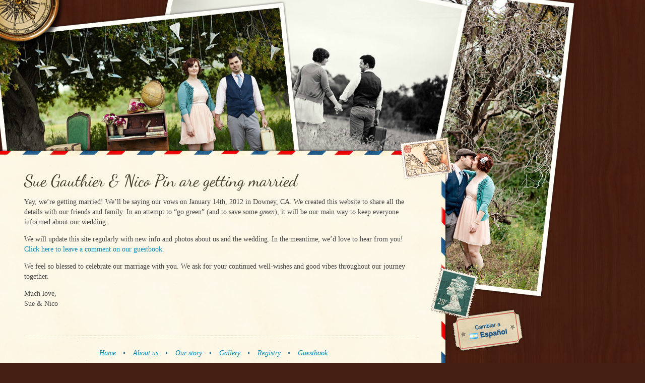

--- FILE ---
content_type: text/html
request_url: https://wedding.gauthier-pin.com/
body_size: 3623
content:

<!DOCTYPE HTML PUBLIC "-//W3C//DTD HTML 4.01//EN" "http://www.w3.org/TR/html4/strict.dtd">
<html>

<head>
<meta http-equiv="Last-Modified" content="Tue, 25 Oct 2022 06:08:56 GMT" />
	<meta http-equiv="Content-Type" content="text/html; charset=UTF-8" />

	<title> Sue &amp; Nico</title>

	<style type="text/css" media="screen">
		@import url( https://wedding.gauthier-pin.com/wp-content/themes/GauthierPin2/style.css );
	</style>

	<!-- Sticky Footer IE fix: -->
	<!--[if !IE 7]>
	<style type="text/css">
		#wrap {display:table;height:100%}
	</style>
	<![endif]-->




	<link rel="shortcut icon" href="/wp-content/themes/GauthierPin2/images/favicon.ico">

<script type="text/javascript" src="/wp-content/themes/GauthierPin2/jquery-1.6.2.min.js"></script>

<script type="text/javascript">
$(document).ready(function($){
  $('a[href*=#]').click(function() {
    if (location.pathname.replace(/^\//,'') == this.pathname.replace(/^\//,'')
    && location.hostname == this.hostname) {
      var $target = $(this.hash);
      $target = $target.length && $target
      || $('[name=' + this.hash.slice(1) +']');
      if ($target.length) {
        var targetOffset = $target.offset().top;
        $('html,body')
        .animate({scrollTop: targetOffset}, 1000);
       return false;
      }
    }
  });
});
</script>
	<link rel='dns-prefetch' href='//s.w.org' />
		<script type="text/javascript">
			window._wpemojiSettings = {"baseUrl":"https:\/\/s.w.org\/images\/core\/emoji\/11\/72x72\/","ext":".png","svgUrl":"https:\/\/s.w.org\/images\/core\/emoji\/11\/svg\/","svgExt":".svg","source":{"concatemoji":"http:\/\/wedding.gauthier-pin.com\/wp-includes\/js\/wp-emoji-release.min.js?ver=4.9.22"}};
			!function(e,a,t){var n,r,o,i=a.createElement("canvas"),p=i.getContext&&i.getContext("2d");function s(e,t){var a=String.fromCharCode;p.clearRect(0,0,i.width,i.height),p.fillText(a.apply(this,e),0,0);e=i.toDataURL();return p.clearRect(0,0,i.width,i.height),p.fillText(a.apply(this,t),0,0),e===i.toDataURL()}function c(e){var t=a.createElement("script");t.src=e,t.defer=t.type="text/javascript",a.getElementsByTagName("head")[0].appendChild(t)}for(o=Array("flag","emoji"),t.supports={everything:!0,everythingExceptFlag:!0},r=0;r<o.length;r++)t.supports[o[r]]=function(e){if(!p||!p.fillText)return!1;switch(p.textBaseline="top",p.font="600 32px Arial",e){case"flag":return s([55356,56826,55356,56819],[55356,56826,8203,55356,56819])?!1:!s([55356,57332,56128,56423,56128,56418,56128,56421,56128,56430,56128,56423,56128,56447],[55356,57332,8203,56128,56423,8203,56128,56418,8203,56128,56421,8203,56128,56430,8203,56128,56423,8203,56128,56447]);case"emoji":return!s([55358,56760,9792,65039],[55358,56760,8203,9792,65039])}return!1}(o[r]),t.supports.everything=t.supports.everything&&t.supports[o[r]],"flag"!==o[r]&&(t.supports.everythingExceptFlag=t.supports.everythingExceptFlag&&t.supports[o[r]]);t.supports.everythingExceptFlag=t.supports.everythingExceptFlag&&!t.supports.flag,t.DOMReady=!1,t.readyCallback=function(){t.DOMReady=!0},t.supports.everything||(n=function(){t.readyCallback()},a.addEventListener?(a.addEventListener("DOMContentLoaded",n,!1),e.addEventListener("load",n,!1)):(e.attachEvent("onload",n),a.attachEvent("onreadystatechange",function(){"complete"===a.readyState&&t.readyCallback()})),(n=t.source||{}).concatemoji?c(n.concatemoji):n.wpemoji&&n.twemoji&&(c(n.twemoji),c(n.wpemoji)))}(window,document,window._wpemojiSettings);
		</script>
		<style type="text/css">
img.wp-smiley,
img.emoji {
	display: inline !important;
	border: none !important;
	box-shadow: none !important;
	height: 1em !important;
	width: 1em !important;
	margin: 0 .07em !important;
	vertical-align: -0.1em !important;
	background: none !important;
	padding: 0 !important;
}
</style>
<link rel='stylesheet' id='colorbox-theme2-css'  href="/wp-content/plugins/jquery-lightbox-for-native-galleries/colorbox/theme2/colorbox.css?ver=1.3.14" type='text/css' media='screen' />
<link rel='stylesheet' id='contact-form-7-css'  href="/wp-content/plugins/contact-form-7/styles.css?ver=3.0.1" type='text/css' media='all' />
<script type='text/javascript' src="/wp-includes/js/jquery/jquery.js?ver=1.12.4"></script>
<script type='text/javascript' src="/wp-includes/js/jquery/jquery-migrate.min.js?ver=1.4.1"></script>
<script type='text/javascript' src="/wp-content/plugins/jquery-lightbox-for-native-galleries/colorbox/jquery.colorbox-min.js?ver=1.3.14"></script>
<link rel='https://api.w.org/' href="/wp-json/" />
<link rel="wlwmanifest" type="application/wlwmanifest+xml" href="/wp-includes/wlwmanifest.xml" />

<link rel="canonical" href="https://wedding.gauthier-pin.com/" />

<meta http-equiv="Content-Language" content="en-US" />
<style type="text/css" media="screen">
.qtrans_flag span { display:none }
.qtrans_flag { height:12px; width:18px; display:block }
.qtrans_flag_and_text { padding-left:20px }
.qtrans_flag_en { background:url(https://wedding.gauthier-pin.com/wp-content/plugins/qtranslate/flags/us.png) no-repeat }
.qtrans_flag_es { background:url(https://wedding.gauthier-pin.com/wp-content/plugins/qtranslate/flags/ar.png) no-repeat }
</style>
<link hreflang="es" href="/es/" rel="alternate" />
		<style type="text/css">.recentcomments a{display:inline !important;padding:0 !important;margin:0 !important;}</style>
		<!-- jQuery Lightbox For Native Galleries v3.2.2 | http://www.viper007bond.com/wordpress-plugins/jquery-lightbox-for-native-galleries/ -->
<script type="text/javascript">
// <![CDATA[
	jQuery(document).ready(function($){
		$(".gallery").each(function(index, obj){
			var galleryid = Math.floor(Math.random()*10000);
			$(obj).find("a").colorbox({rel:galleryid, maxWidth:"95%", maxHeight:"95%"});
		});
		$("a.lightbox").colorbox({maxWidth:"95%", maxHeight:"95%"});
	});
// ]]>
</script>


</head>

<body>

<div id="rap">


	<div id="header">

		<h1><a href="/">Sue &amp; Nico</a></h1>
		<p id="description">A wedding site </p>

	</div>

<div id="content_top">
</div>



<!-- end header -->


<div id="content">

<div class="post-6 page type-page status-publish hentry" id="post-6">

	<h2 class="storytitle">Sue Gauthier &#038; Nico Pin are getting married</h2>
	<div class="storycontent">
		<p>Yay, we&#8217;re getting married! We&#8217;ll be saying our vows on January 14th, 2012 in Downey, CA. We created this website to share all the details with our friends and family. In an attempt to “go green” (and to save some <em>green</em>), it will be our main way to keep everyone informed about our wedding.</p>
<p>We will update this site regularly with new info and photos about us and the wedding. In the meantime, we&#8217;d love to hear from you! <a href="/guestbook/">Click here to leave a comment on our guestbook</a>.</p>
<p>We feel so blessed to celebrate our marriage with you. We ask for your continued well-wishes and good vibes throughout our journey together.</p>
<p>Much love,<br />
Sue &amp; Nico</p>
		<div class="clear"></div>
	</div>

</div>



<div id="prev_next">
	</div>

<!-- begin footer -->

<div id="footer">
	<div id="nav">
	<ul id="menu-nav" class="menu"><li id="menu-item-19" class="menu-item menu-item-type-post_type menu-item-object-page menu-item-home current-menu-item page_item page-item-6 current_page_item menu-item-19"><a href="/">Home</a></li>
<li id="menu-item-108" class="menu-item menu-item-type-post_type menu-item-object-page menu-item-108"><a href="/about-us/">About us</a></li>
<li id="menu-item-18" class="menu-item menu-item-type-post_type menu-item-object-page menu-item-18"><a href="/our-story/">Our story</a></li>
<li id="menu-item-190" class="menu-item menu-item-type-post_type menu-item-object-page menu-item-190"><a href="/gallery/">Gallery</a></li>
<li id="menu-item-38" class="menu-item menu-item-type-post_type menu-item-object-page menu-item-38"><a href="/registry/">Registry</a></li>
<li id="menu-item-57" class="menu-item menu-item-type-post_type menu-item-object-page menu-item-57"><a href="/guestbook/">Guestbook</a></li>

</ul>	</div>
</div>
<a href="/es/"><img id="switcher_es" src="/wp-content/themes/GauthierPin2/images/espanol.png" alt="Cambiar a espa&ntilde;ol" /></a>

<img src="/wp-content/themes/GauthierPin2/images/stamp_green.png" id="stamp_green">
<img src="/wp-content/themes/GauthierPin2/images/stamp_yellow.png" id="stamp_yellow">

</div> <!-- /#content  -->
<div id="content_bottom">
<p>Photos by <a href="http://frenzelphotographers.com/">Frenzel Photographers</a></p>
</div>

</div> <!-- /#content  -->


<script type='text/javascript' src="/wp-content/plugins/contact-form-7/jquery.form.js?ver=2.52"></script>
<script type='text/javascript' src="/wp-content/plugins/contact-form-7/scripts.js?ver=3.0.1"></script>
<script type='text/javascript' src="/wp-includes/js/wp-embed.min.js?ver=4.9.22"></script>

<script type="text/javascript">

  var _gaq = _gaq || [];
  _gaq.push(['_setAccount', 'UA-23472834-2']);
  _gaq.push(['_trackPageview']);

  (function() {
    var ga = document.createElement('script'); ga.type = 'text/javascript'; ga.async = true;
    ga.src = ('https:' == document.location.protocol ? 'https://ssl' : 'http://www') + '.google-analytics.com/ga.js';
    var s = document.getElementsByTagName('script')[0]; s.parentNode.insertBefore(ga, s);
  })();

</script>

</body>
</html>


--- FILE ---
content_type: text/css
request_url: https://wedding.gauthier-pin.com/wp-content/themes/GauthierPin2/style.css
body_size: 2681
content:
/*
Theme Name: Gauthier-Pin
Description: I'm getting married in the morning...
Author: Nico
*/

/* --  FONTS -- */



@font-face {
    font-family: 'DancingScriptRegular';
    src: url('fonts/dancingscript-regular-webfont.eot');
    src: url('fonts/dancingscript-regular-webfont.eot?#iefix') format('embedded-opentype'),
         url('fonts/dancingscript-regular-webfont.woff') format('woff'),
         url('fonts/dancingscript-regular-webfont.ttf') format('truetype'),
         url('fonts/dancingscript-regular-webfont.svg#DancingScriptRegular') format('svg');
    font-weight: normal;
    font-style: normal;

}


/* -- STICKY FOOTER -- */


.page {min-height: 300px;}


/* --  GENERAL -- */

* {
	margin: 0;
	padding: 0;
	}

a {
	color: #008cbb;
	text-decoration: none;
	}

a img {
	border: none;
}

a:hover {
	color: #00bcfb;	
	}

acronym, abbr {
	border-bottom: 1px dashed #333;
}

acronym, abbr, span.caps {
	font-size: 90%;
	letter-spacing: .07em;
}

acronym, abbr {
	cursor: help;
}


p {
	margin: 1em 0;
	}
	
h1 {
 	margin: 1em 0;
 	font-size: 22px;
 	font-weight: normal;
 	}

h2 {
 	margin: 1em 0;
 	font-size: 21px;
 	font-weight: normal;
	}


h3 {
 	margin: 1.5em 0 -0.5em 0;
 	font-size: 16px;
 	font-weight: bold;
 	}

h4, h5, h6 {
 	margin: 1em 0;
 	font-size: 14px;
 	font-weight: normal;
 	}

blockquote {
	background: url(images/blockquote.gif) top left no-repeat;
	margin: 1em;
	padding: 12px 0 0 24px;
	font-style: italic;
	color: #505050;
	}

div.clear {
	clear: both;
	font-size: 0;
	line-height: 0;
	}

/* -- STRUCTURE -- */

body {
	background: #451f13	url(images/wood_tile_lighter.jpg);
	color: #444;
	font-family: Georgia, serif;
	font-size: 14px;
	line-height: 1.45;
	}

#rap {
	background:	url(images/photos.png) top left no-repeat;
	overflow: hidden;
	}

/* -- LANGUAGE SWITCHER -- */

	
img#switcher_es {
	position: absolute;
	top: 607px;
	left: 895px;
	}

img#switcher_en {
	position: absolute;
	top: 596px;
	left: 895px;
	}

			
/* -- HEADER -- */

#header h1, #description {
	display: none;
	}
		
/* -- BANNER -- */

#banner {
	height: 350px;
	background: #c6bead;
	}


/* -- POST -- */


#content_top {
	background: url(images/envelope_top.png) top right no-repeat;
	width: 888px;
	margin-top: 295px;
	height: 15px;
	}	

#content {
	width: 888px;
	background: url(images/envelope_tile.png) bottom right repeat-y;
	padding-top: 24px;
	}

#content_bottom {
	background: url(images/envelope_bottom.png) top right no-repeat;
	width: 888px;
	height: 15px;
	margin-bottom: 16px;
	padding-top: 21px;
	}	
	
.post, .page {
	width: 780px;
	padding-left: 48px;
	}

h2.storytitle {
	font-size: 34px;
	font-weight: normal;
	margin: 0 0 -6px 0;
	font-family: DancingScriptRegular, sans-serif;
	color: #423E2B;
	}

	
img.stamp {
	width: 99px;
	height: 109px;
	z-index: 99;
	float: right;
	position: relative;
	top: 300px;
	right: 0;
	}
	
.storycontent {
	/* Don't overflow:hidden! It'll break the "leave a comment" button on the top */
	}

.storycontent a {
	}
	
.bottom_meta {
	overflow: hidden;
	margin-top: 1em;
	}

.bottom_meta_comments {
	padding-left: 21px;
	float: left;
	}

.bottom_meta_categories {
	padding-left: 21px;
	float: right;
	text-align: right;
	}

#prev_next {
	margin: 1em 0;
	text-align: center;
	}
	
.storycontent ul, .storycontent ol {
	margin: 1em 1em 1em 1.5em;
	}
	
.storycontent li {
	padding-bottom: 3px;
	}


	
#registry_wrap {
	text-align: center;
	margin-top: 2.5em;
	margin-bottom: 3em;
	padding-bottom: 1px;
	overflow: hidden;
	}
	
#target_wrap {
	width: 380px;
	float: right;
	}

#target_wrap img {
	border: 6px solid #fff !important;
	-moz-box-shadow: 0 0 2px #999;
	-webkit-box-shadow: 0 0 2px #999;
	box-shadow: 0 0 2px #999;
    margin-bottom: 1em;
	}

#paypal_wrap {
	width: 380px;
	float: left;
	}
	
#paypal_wrap input[type="image"] {
	border: 6px solid #fff !important;
	-moz-box-shadow: 0 0 2px #999;
	-webkit-box-shadow: 0 0 2px #999;
	box-shadow: 0 0 2px #999;
    margin-bottom: 1em;
	}
	
p.small_note {
	font-size: 11px;
	font-style: italic;
	color: #777;
	padding: 0 30px;
	}


/*-- FORMS -- */

input[type="text"], input[type="password"] {
	background: url(images/textarea_bkg.gif) 0 -4px;
	border: 0;
    font-family: Courier New, Arial, sans-serif;
	padding: 2px 0;
	font-size: 14px;
	}

textarea {
	background: url(images/textarea_bkg.gif) 0 -3px;
	padding: 0;
	border: none;
    margin-top: 6px;
    font-family: Courier New, Arial, sans-serif;
	font-size: 14px;
	line-height: 24px;
	}
	
input[type="submit"], a.button {
	border: none;
	padding: 8px 14px 6px 14px;
	background: #C35759;
	color: #fff;
	-moz-box-shadow: 2px 1px 0 #AC4D4F;
	-webkit-box-shadow: 2px 2px 0 #AC4D4F;
	box-shadow: 2px 2px 0 #AC4D4F;
	font-weight: bold;
	font-family: Arial, sans-serif;
	font-size: 12px;
	cursor: pointer;
	}

input[type="submit"]:hover {
	background: #ac2b2e;
	}

.protected-post-form {
	border: 1px solid;
	border-color: #e6dfd0 #CEC1A7 #CEC1A7 #e6dfd0;
	background: #fff;
	width: 250px;
	padding: 10px 25px 24px;;
	vertical-align: top;
	margin: 1.5em auto;
	text-align: center;
	}
	
.protected-post-form input.post-password {
    display: block;
    width: 236px;
    margin-bottom: 24px;
    border-width: 0 0 2px 0;
    border-color: #ccc;
    border-style: dotted;
    text-align: center;
    background: none;
    }

.protected-post-form input[type="submit"] {
	padding-left: 40px;
	padding-right: 40px;
	}


.wpcf7-form label {
	display: -moz-inline-stack;
	display: inline-block;
	width: 260px;
	text-align: right;
	vertical-align: top;
	margin-right: 12px;
	}
	
span.wpcf7-form-control-wrap {
	vertical-align: top;
	}

.wpcf7-form p {
	margin-bottom: 1.5em;
	}
	
.wpcf7-form input[type="text"] {
	margin-top: 0;
	width: 450px;
	}	
	
.wpcf7-form textarea {
	margin-top: 0;
	width: 450px;
	height: 144px;
	}

.wpcf7-form input[type="submit"] {
	margin-left: 270px;
	}
	
.wpcf7-list-item-label {
	margin: 0 16px 0 4px;
	}
	
/* -- CAPTIONS AND ALIGNMENTS -- */

.aligncenter,
div.aligncenter {
	display: block;
	margin-left: auto;
	margin-right: auto;
}

.alignleft {
	float: left;
	margin: 1em 1em 1em 0;
	}

.alignright {
	float: right;
	margin: 1em 0 1em 1em;
	}

.wp-caption {
	text-align: center;
	padding-top: 4px;
	margin: 10px;
	}

.wp-caption.alignleft {
	margin: 0 1.5em 1.5em 0;
	}

.wp-caption.alignright {
	margin: 0 0 1.5em 2em;
	}


.wp-caption img {
	margin: 0;
	padding: 0;
	border: 6px solid #fff;
	-moz-box-shadow: 0 0 2px #999;
	-webkit-box-shadow: 0 0 2px #999;
	box-shadow: 0 0 2px #999;
	}

.wp-caption p.wp-caption-text {
	font-size: 11px;
	text
	line-height: 17px;
	padding: 0 4px 5px;
	margin: 0;
	color: #666;
	font-style: italic;
	}
	
/* -- COMMENTS -- */

a#commentjump {
	border: none;
	padding: 8px 14px 6px 14px;
	background: #C35759;
	color: #fff;
	-moz-box-shadow: 2px 1px 0 #AC4D4F;
	-webkit-box-shadow: 2px 2px 0 #AC4D4F;
	box-shadow: 2px 2px 0 #AC4D4F;
	font-weight: bold;
	font-family: Arial, sans-serif;
	font-size: 12px;
	cursor: pointer;
	float: right;
	text-decoration: none;
	margin-top: -50px;
	}

a#commentjump:hover {
	background: #ac2b2e;
	}
#commentlist {
	list-style-type: none;
	margin: 1.5em 0 0 0;
	}

li.comment {
	padding-bottom: 1em;
	border: 1px solid;
	border-color: #f2eee5 #CEC1A7 #CEC1A7 #f2eee5;
	background: #fff;
	width: 348px;
	padding: 10px 16px;
	display: -moz-inline-stack;
	display: inline-block;
	vertical-align: top;
	margin-bottom: 15px;
	}

li.comment.even {
	margin-right: 10px;
	}

li.comment p {
	margin-top: 0.5em;
	}
	
#commentlist li .comment-author {
	}
	
.comment-author-name {
	font-size: 20px;
	font-family: DancingScriptRegular, sans-serif;
	}
	
.comment-date {  
	color: #555;
    font-size: 13px;
    font-style: italic;
	}
	
.capitalize {
	text-transform: capitalize;
	}

#commentform {
	margin-top: 1.5em;
	}

#commentform textarea {
	width: 778px;
	height: 240px;
	}
	
#commentform label {
	color: #505050;
	margin-right: 6px;
	}	

hr, div.divider {
	background: url(images/divider.gif) center no-repeat;
	height: 21px;
	margin: 52px 0;
	border: 0;
	}

hr.hrsmall {
	background: url(images/divider_small.gif) center no-repeat;
	height: 21px;
	margin: 24px 0;
	border: 0;
	}


div.divider hr {
	display: none;
	}
	
a#jumptop {
	float: right;
	}
	
/* -- GALLERY -- */

div.gallery {
	margin-top: 1em !important;
	}

.gallery img {
	margin: 0 !important;
	padding: 0 !important;
	border: 6px solid #fff !important;
	-moz-box-shadow: 0 0 2px #999;
	-webkit-box-shadow: 0 0 2px #999;
	box-shadow: 0 0 2px #999;
	}
	
/* -- FOOTER -- */

#content_bottom p {
	margin: 0;
	text-align: right;
	padding-right: 20px;
	font-size: 12px;
	color: #6d4d41;
	}

#content_bottom a {
	color: #7f6359;
	}

#content_bottom a:hover {
	color: #927a71;
	}

#footer {
	width: 780px;
	margin: 32px auto 0 auto;
	border-top: 1px dotted #e7d6b8;
	margin-left: 48px;
	padding-bottom: 24px;
	padding-top: 24px;
	}

#nav {
	text-align: center;
	}
	
#nav a {
	display: -moz-inline-stack;
	display: inline-block;
	font-style: italic;
	}
	
#nav ul li {
	list-style-type: none;
	display: inline;
	margin: 0 11px 0 0;
	padding: 0 19px 0 0 ;
	position: relative;
	background: url(images/middot.gif) right no-repeat;
	}

#nav ul li:last-child {
	background: none;
	}
	
#stamp_green {
	width: 99px;
	height: 109px;
	position: absolute;
	left: 851px;
	top: 530px;
	}

#stamp_yellow {
	width: 106px;
	height: 85px;
	position: absolute;
	left: 793px;
	top: 271px;
	}
